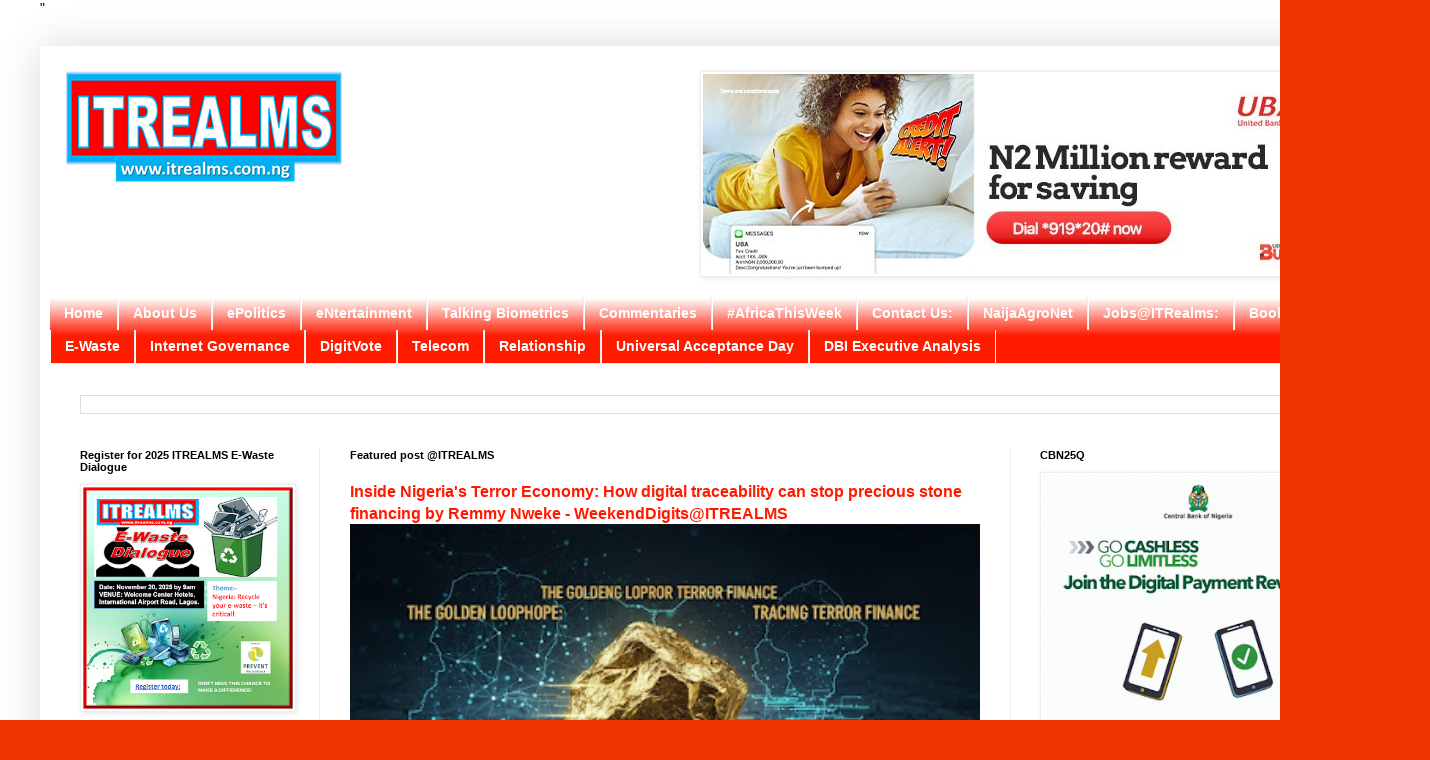

--- FILE ---
content_type: text/html; charset=UTF-8
request_url: https://www.africa-newsroom.com/africarc/jswidget?token=Tzo4OiJzdGRDbGFzcyI6Mzp7czo5OiJsYW5ndWFnZXMiO3M6MTk6ImE6MTp7aTowO3M6MjoiZW4iO30iO3M6NDoidHlwZSI7czoxOiJ3IjtzOjExOiJub19vZl9pdGVtcyI7aToxMDt9&showall=null
body_size: 13229
content:
{"tweet_embed":"","pagination":"<div class=\"pagination\"><ul><li><a href=\"africarc\/jswidget?token=Tzo4OiJzdGRDbGFzcyI6Mzp7czo5OiJsYW5ndWFnZXMiO3M6MTk6ImE6MTp7aTowO3M6MjoiZW4iO30iO3M6NDoidHlwZSI7czoxOiJ3IjtzOjExOiJub19vZl9pdGVtcyI7aToxMDt9&offset=10\" class=\"btn btn-primary\">Load more news...<\/a><a href=\"africarc\/jswidget?token=Tzo4OiJzdGRDbGFzcyI6Mjp7czo5OiJsYW5ndWFnZXMiO3M6NTg6ImE6NDp7aTowO3M6MjoiZW4iO2k6MTtzOjI6ImZyIjtpOjI7czoyOiJwdCI7aTozO3M6MjoiYXIiO30iO3M6NDoidHlwZSI7czoxOiJ3Ijt9&offset=10&showall=1\" class=\"btn btn-primary\">Load all...<\/a><\/li><\/ul><\/div>","pinned":[{"id":"322206","publish_date":"2024-10-29 17:08:40","press_id":"322206","press_headline":"Communiqu\u00e9 de presse vid\u00e9o : Conf\u00e9rence de presse en ligne exclusive avec le \u00ab Monsieur Afrique \u00bb de la France, Robert Bourgi","press_sub_heading":"La vid\u00e9o ci-dessous est libre de droits et peut \u00eatre utilis\u00e9e \u00e0 volont\u00e9 sans demande d'autorisation","press_logo":null,"press_lang":"fr","press_email_template_id":"22","press_slug":"communique-de-presse-video--conference-de-presse-en-ligne-exclusive-avec-le--monsieur-afrique--de-la-france-robert-bourgi","press_body":"<p>Cette conf&eacute;rence de presse en ligne exclusive a c&eacute;l&eacute;br&eacute; la sortie de la version anglaise du livre tr&egrave;s attendu de Robert Bourgi, They Know I Know Everything : My Life in Fran&ccedil;afrique (Ils savent que je sais tout : ma vie en Fran&ccedil;afrique).<\/p>\n\n<p><\/p>\n\n<p>Les participants ont pu entendre les r&eacute;v&eacute;lations surprenantes de Robert Bourgi sur sa vie, les dirigeants africains et internationaux qu&#39;il a c&ocirc;toy&eacute;s, ainsi que son point de vue unique sur les liens de longue date entre la France et l&#39;Afrique.<\/p>\n\n<p><strong>&Agrave; propos du livre<\/strong><\/p>\n\n<p>M. Bourgi, avocat franco-libanais, lobbyiste et conseiller politique, offre une perspective rare sur pr&egrave;s de 40 ans d&#39;engagement politique sur le continent, y compris des missions sensibles et tr&egrave;s m&eacute;diatis&eacute;es pour le compte de dirigeants africains. Il nous livre des t&eacute;moignages d&#39;initi&eacute;s sur des sujets allant du financement politique aux n&eacute;gociations autour des otages, en passant par les nominations diplomatiques, et bien plus encore :<\/p>\n\n<ul>\n\t<li>Les relations de Bourgi avec les pr&eacute;sidents africains et fran&ccedil;ais et ses &laquo; missions &raquo; sur le continent.<\/li>\n\t<li>Des aper&ccedil;us historiques sur la Fran&ccedil;afrique et le r&ocirc;le de Bourgi dans son fa&ccedil;onnement.<\/li>\n\t<li>Des anecdotes personnelles et des r&eacute;v&eacute;lations de Bourgi et de Fr&eacute;d&eacute;ric Lejeal, journaliste sp&eacute;cialiste de l&#39;Afrique et ancien directeur de La Lettre du Continent.<\/li>\n<\/ul>\n\n<p><\/p>\n\n<p>Voir l&#39;enregistrement complet ici&nbsp;<a href=\"https:\/\/apo-opa.co\/3Agfawm\">https:\/\/apo-opa.co\/3Agfawm<\/a><\/p>\n","pinned_expiry":"7","press_type":"","source_name":"APO Group - Africa Newsroom","source_slug":"apo-group-africa-newsroom","source_logo":"e4a676cf92c51a2","source_lang":"en","source_subdomain":null,"city_name":null,"country_name":null,"media_url":"https:\/\/www.africa-newsroom.com\/press\/media\/communique-de-presse-video--conference-de-presse-en-ligne-exclusive-avec-le--monsieur-afrique--de-la-france-robert-bourgi?lang=fr","videos":[{"id":"123926","created":"2024-10-29 17:07:36","updated":null,"created_by":"16748","ordering_count":"66763","media_press_id":"322206","media_file_id":null,"media_type":"v","media_video_id":null,"media_video":"https:\/\/www.youtube.com\/embed\/7cmDiq7tXAQ?si=RFoZpPqcNicI7uPw","media_video_type":"e","no_views":null,"no_shares":null,"no_download":null,"media_audio_id":null,"media_audio":null,"media_audio_type":null,"media_id":"123926","file_id":null,"folder_id":null,"type":null,"name":null,"filename":null,"path":null,"extension":null,"mimetype":null,"description":null,"alt_attribute":null,"download_count":null,"media_description":"Conf\u00e9rence de presse en ligne avec Robert Bourgi, M. Afrique en France, \u00e0 l'occasion de la sortie de son livre","media_lang":"fr","media_description_default":null,"folder_name":null,"folder_slug":null}],"videos_count":1,"images_count":0,"documents_count":0,"audios_count":0,"links":[],"links_count":0,"media_count":1,"expired":true},{"id":"281503","publish_date":"2023-11-10 16:55:15","press_id":"281502","press_headline":"Forum sur l'investissement en Afrique : Le pr\u00e9sident de Rugby Afrique appelle \u00e0 investir dans l'excellence de l'Afrique","press_sub_heading":"La vid\u00e9o ci-dessous est libre de droits et peut \u00eatre utilis\u00e9e \u00e0 volont\u00e9, sans demander d'autorisation","press_logo":null,"press_lang":"fr","press_email_template_id":"22","press_slug":"africa-investment-forum-rugby-africa-president-calls-for-investment-in-the-excellence-of--africa","press_body":"<p>Herbert Mensah, le nouveau pr&eacute;sident &eacute;lu de Rugby Afrique (<a href=\"http:\/\/www.RugbyAfrique.com\">www.RugbyAfrique.com<\/a>), l&#39;organe directeur continental du rugby en Afrique, a particip&eacute; &agrave; une discussion en t&ecirc;te-&agrave;-t&ecirc;te lors du 2023 Africa Investment Forum (AIF), le jeudi 10 novembre &agrave; Marrakech, au Maroc. Soutenu par la Banque africaine de d&eacute;veloppement et sept autres partenaires fondateurs (Africa50, Africa Finance Corporation, Afreximbank, Development Bank of Southern Africa, European Investment Bank, Islamic Development Bank et Trade and Development Bank), l&#39;Africa Investment Forum est le march&eacute; de l&#39;investissement en Afrique qui permet d&#39;acc&eacute;l&eacute;rer les transactions afin de combler les lacunes en mati&egrave;re d&#39;investissement en Afrique.<\/p>\n\n<p><\/p>\n\n<p>Fond&eacute; en 2018, l&#39;Africa Investment Forum a mobilis&eacute; pr&egrave;s de 143 milliards de dollars d&#39;int&eacute;r&ecirc;t pour l&#39;investissement.<\/p>\n\n<p><\/p>\n\n<p>Lors de la discussion, le pr&eacute;sident de Rugby Afrique a encourag&eacute; l&#39;investissement dans le sport &agrave; travers l&#39;Afrique, soulignant l&#39;importance des opportunit&eacute;s d&#39;investissement &eacute;mergeant du continent lui-m&ecirc;me.<\/p>\n\n<p><\/p>\n\n<p>Lire le communiqu&eacute; de presse complet :&nbsp;<a href=\"https:\/\/apo-opa.co\/3FV6pXA\">https:\/\/apo-opa.co\/3FV6pXA<\/a><\/p>\n\n<p>Pour plus d&#39;informations sur l&#39;Africa Investment Forum :&nbsp;<a href=\"https:\/\/www\/\">www<\/a><a href=\"https:\/\/www.africainvestmentforum.com\/en\">.AfricaInvestmentForum.com<\/a><\/p>\n","pinned_expiry":"3","press_type":"","source_name":"Rugby Africa","source_slug":"rugby-africa","source_logo":"bc887f444edf370","source_lang":"en","source_subdomain":"rugbyafrica","city_name":null,"country_name":null,"media_url":"https:\/\/rugbyafrica.africa-newsroom.com\/press\/media\/africa-investment-forum-rugby-africa-president-calls-for-investment-in-the-excellence-of--africa?lang=fr","videos":[{"id":"105160","created":"2023-11-10 16:54:20","updated":null,"created_by":"16739","ordering_count":"57209","media_press_id":"281502","media_file_id":null,"media_type":"v","media_video_id":null,"media_video":"https:\/\/www.youtube.com\/embed\/oI_ro68ueHQ?si=54F58F0hw5Ub9UEk","media_video_type":"e","no_views":null,"no_shares":null,"no_download":null,"media_audio_id":null,"media_audio":null,"media_audio_type":null,"media_id":"105160","file_id":null,"folder_id":null,"type":null,"name":null,"filename":null,"path":null,"extension":null,"mimetype":null,"description":null,"alt_attribute":null,"download_count":null,"media_description":"Forum sur l'investissement en Afrique : Le pr\u00e9sident de Rugby Afrique appelle \u00e0 investir dans l'excellence de l'Afrique","media_lang":"fr","media_description_default":"Africa Investment Forum: Rugby Africa President Calls for Investment in the Excellence of Africa","folder_name":null,"folder_slug":null}],"videos_count":1,"images_count":0,"documents_count":0,"audios_count":0,"links":[],"links_count":0,"media_count":1,"expired":true},{"id":"244976","publish_date":"2023-03-14 13:44:39","press_id":"244975","press_headline":"Herbert Mensah, membre du comit\u00e9 ex\u00e9cutif de Rugby Afrique, annonce sa candidature au poste de pr\u00e9sident de Rugby Afrique","press_sub_heading":"La vid\u00e9o ci-dessous est libre de droits et peut \u00eatre utilis\u00e9e \u00e0 volont\u00e9, sans demander d'autorisation","press_logo":null,"press_lang":"fr","press_email_template_id":"22","press_slug":"africa-rugby-executive--committee-member-herbert-mensah-announces-his-candidacy-for-president-of-rugby-africa","press_body":"<p>Lire le communiqu&eacute; de presse&nbsp;:&nbsp;<a href=\"https:\/\/apo-opa.info\/3YGzSM5\">https:\/\/apo-opa.info\/3YGzSM5<\/a><\/p>\n","pinned_expiry":"3","press_type":"","source_name":"Herbert Mensah","source_slug":"herbert-mensah","source_logo":"c974a640fd4a260","source_lang":"en","source_subdomain":null,"city_name":null,"country_name":null,"media_url":"https:\/\/www.africa-newsroom.com\/press\/media\/africa-rugby-executive--committee-member-herbert-mensah-announces-his-candidacy-for-president-of-rugby-africa?lang=fr","videos":[{"id":"93434","created":"2023-03-14 14:02:10","updated":null,"created_by":"16734","ordering_count":"50903","media_press_id":"244975","media_file_id":null,"media_type":"v","media_video_id":null,"media_video":"https:\/\/www.youtube.com\/embed\/-AfNotbTINg","media_video_type":"e","no_views":null,"no_shares":null,"no_download":null,"media_audio_id":null,"media_audio":null,"media_audio_type":null,"media_id":"93434","file_id":null,"folder_id":null,"type":null,"name":null,"filename":null,"path":null,"extension":null,"mimetype":null,"description":null,"alt_attribute":null,"download_count":null,"media_description":"Herbert Mensah, membre du CE Africa Rugby, annonce sa candidature \u00e0 la pr\u00e9sidence de Rugby Afrique","media_lang":"fr","media_description_default":"Africa Rugby EC member Herbert Mensah announces his candidacy for President of Rugby Africa","folder_name":null,"folder_slug":null}],"videos_count":1,"images_count":0,"documents_count":0,"audios_count":0,"links":[],"links_count":0,"media_count":1,"expired":true}],"posts":[{"id":"366066","publish_date":"2026-01-14 18:11:44","press_id":"366066","press_headline":"United States (U.S.) Embassy Reopens Newly Redesigned American Center, Showcasing American Excellence and United States (U.S.)\u2013Nigeria Partnership","press_sub_heading":"Speaking at the ceremony, U.S. Ambassador to Nigeria Richard M. Mills, Jr. emphasized the role of the American Center and American Spaces more broadly in fostering opportunity and connection","press_logo":null,"press_lang":"en","press_email_template_id":"14","press_slug":"united-states-us-embassy-reopens-newly-redesigned-american-center-showcasing-american-excellence-and-united-states-usnigeria-partnership","press_body":"<p>The United States Embassy in Abuja has officially reopened the American Center at the Embassy Chancery with a ceremony celebrating American excellence&nbsp;and&nbsp;creativity, and&nbsp;for the&nbsp;reciprocal&nbsp;benefit&nbsp;of&nbsp;the United States and Nigeria.&nbsp;The&nbsp;newly redesigned American Center features modernized spaces and enhanced technology aimed at expanding educational, cultural, and professional opportunities for&nbsp;Nigerians of all ages,&nbsp;with the goal of providing information about the United States;&nbsp;English language teaching and learning;&nbsp;educational advising for study at U.S. institutions;&nbsp;American cultural programs;&nbsp;networking with U.S. exchange program alumni; and professional skills building.&nbsp;&nbsp;<\/p>\n\n<p><\/p>\n\n<p>Speaking at the ceremony, U.S. Ambassador to Nigeria Richard&nbsp;M.&nbsp;Mills,&nbsp;Jr.&nbsp;emphasized the role of the American Center and American Spaces&nbsp;more broadly&nbsp;in fostering opportunity and connection.&nbsp;<\/p>\n\n<p>&ldquo;Today, we are proud to reopen the American Center as a space that celebrates American excellence in arts and reflects the values that define our nation. American Spaces have become trusted venues for young people seeking opportunities to learn about the United States, improve their English, and develop professional skills.&nbsp;&nbsp;They offer a welcoming environment where students, entrepreneurs, and community leaders can connect, collaborate, and innovate.&rdquo;&nbsp;&nbsp; &nbsp;He added that &ldquo;Through educational advising, entrepreneurship training, and digital literacy programs, American Spaces equip Nigerians with the tools they need to succeed in a rapidly changing global economy.&rdquo;&nbsp;<\/p>\n\n<p>The newly redesigned center features murals which are a series of large public artworks that celebrate American history, culture, and shared values. Created by skilled artists, murals often highlight themes such as freedom, innovation, and community. Through bold imagery and symbolic scenes, the murals are meant to educate, inspire, and reflect the experiences and ideals that have shaped the United States.<\/p>\n\n<p>&ldquo;The individuals depicted on this mural embody the values of hard work, determination, and perseverance.&nbsp;&nbsp;These are hallmarks of American achievement, but they are also qualities we see every day in Nigerian youth.&rdquo; Ambassador Mills added.<\/p>\n\n<p>Also speaking during the reopening ceremony, Country Public Diplomacy Counselor, Lee McManis stated that the revitalized space joins twenty-nine other American Spaces across Nigeria, serving as vibrant hubs for cultural exchanges and learning.<\/p>\n\n<p>&ldquo;We are thrilled to reopen the American Center here at the U.S. Embassy in Abuja. This revitalized space joins 29 other American Spaces across Nigeria, serving as vibrant hubs for celebrating U.S. leadership in innovation and learning. Equipped with state-of-the-art technology, the center will foster meaningful connections and provide new opportunities for collaboration and knowledge sharing.&nbsp;<\/p>\n\n<p>McManis said &ldquo;American Spaces are at the heart of our commitment to bridge building,&rdquo; adding that &ldquo;These Spaces offer a welcoming environment where people can access reliable information, develop new skills, and engage in open dialogue. By fostering connections and supporting lifelong learning, American Spaces empower individuals and strengthen the bonds between our nations.&rdquo;&nbsp;<\/p>\n\n<p>As the American Center reopens its doors to the public, the Embassy reaffirmed its commitment to expanding access to resources and program that strengthen bilateral ties. American Spaces support U.S. interests, foster a greater understanding of the United States, and offer opportunities for the United States to connect with aspiring leaders.&nbsp;&nbsp;The reopening ceremony welcomed guests both in- person and virtually, including participants from all American Spaces across Nigeria.<\/p>\n\n<p>For more information about American Spaces and upcoming programs, please visit the U.S. Embassy website and follow Embassy social media platforms.<\/p>","source_name":"U.S. Embassy and Consulate in Nigeria","source_slug":"us-embassy-and-consulate-in-nigeria","source_logo":"041731b20677e4b","source_lang":"en","source_subdomain":null,"city_name":null,"country_name":null,"media_url":"https:\/\/www.africa-newsroom.com\/press\/media\/united-states-us-embassy-reopens-newly-redesigned-american-center-showcasing-american-excellence-and-united-states-usnigeria-partnership?lang=en","videos_count":0,"images_count":0,"documents_count":0,"audios_count":0,"links":[],"links_count":0,"media_count":0},{"id":"366062","publish_date":"2026-01-14 17:28:58","press_id":"366062","press_headline":"President Tshisekedi meets Mission de l'Organisation des Nations unies en R\u00e9publique d\u00e9mocratique du Congo (MONUSCO) acting chief Vivian van de Perre at the African Union City","press_sub_heading":"The SRSG a.i. underscored the urgent need to enforce an immediate and unconditional ceasefire, in line with Security Council resolution 2773 (2025)","press_logo":null,"press_lang":"en","press_email_template_id":"14","press_slug":"president-tshisekedi-meets-mission-de-lorganisation-des-nations-unies-en-republique-democratique-du-congo-monusco-acting-chief-vivian-van-de-perre-at-the-african-union-city","press_body":"<p>On 13 January, at the African Union City, President F&eacute;lix-Antoine Tshisekedi met with the Acting Special Representative of the Secretary-General (SRSG a.i.), Vivian van de Perre. Discussions focused on the deteriorating security situation in eastern Democratic Republic of the Congo and its humanitarian consequences, particularly the impact on civilians.<\/p>\n\n<p><\/p>\n\n<p>The SRSG a.i. underscored the urgent need to enforce an immediate and unconditional ceasefire, in line with Security Council resolution 2773 (2025).<\/p>\n\n<p>She reiterated the United Nations&rsquo; commitment to supporting the DRC, while fully respecting its sovereignty, unity and territorial integrity, and to backing regional peace efforts aimed at achieving a sustainable resolution.<\/p>\n\n<p>The meeting followed the adoption of Security Council resolution 2808 (2025), which renews MONUSCO&rsquo;s mandate and sets new priorities, including protecting civilians, supporting the implementation of resolution 2773 (2025), and assisting stabilization and the strengthening of State institutions in the DRC.<\/p>","source_name":"Mission de l'Organisation des Nations unies en R\u00e9publique d\u00e9mocratique du Congo (MONUSCO)","source_slug":"mission-de-lorganisation-des-nations-unies-en-republique-democratique-du-congo-monusco","source_logo":"23a8d45d2ed5f6c","source_lang":"en","source_subdomain":null,"city_name":null,"country_name":null,"media_url":"https:\/\/www.africa-newsroom.com\/press\/media\/president-tshisekedi-meets-mission-de-lorganisation-des-nations-unies-en-republique-democratique-du-congo-monusco-acting-chief-vivian-van-de-perre-at-the-african-union-city?lang=en","videos_count":0,"images_count":0,"documents_count":0,"audios_count":0,"links":[],"links_count":0,"media_count":0},{"id":"366058","publish_date":"2026-01-14 17:16:36","press_id":"366058","press_headline":"The Africa Centres for Disease Control and Prevention (Africa CDC) Secures Strategic Partnership with Informa Markets to Scale the Africa CDC International Conference on Public Health in Africa (CPHIA) and Other Flagship Events","press_sub_heading":"Under this partnership, Africa CDC reinforces the institution\u2019s central role in advancing continental priorities, including its 2023\u20132027 Strategic Plan and the Africa Health Security and Sovereignty (AHSS) agenda","press_logo":null,"press_lang":"en","press_email_template_id":"14","press_slug":"[base64]","press_body":"<p>The Africa Centres for Disease Control and Prevention (Africa CDC) has signed a Memorandum of Understanding (MoU) with Informa Markets, a London-listed global leader in events and knowledge services. The partnership will strengthen the planning, delivery, and sustainability of the Africa CDC International Conference on Public Health in Africa (CPHIA) and other flagship public health convenings at a time of heightened demand for coordinated health leadership across the continent.<\/p>\n\n<p><\/p>\n\n<p>Africa CDC Director-General Dr Jean Kaseya and Informa Markets President for Middle East, India, T&uuml;rkiye &amp; Africa Mr Peter Hall signed the agreement, which combines Africa CDC&rsquo;s scientific leadership with Informa&rsquo;s global expertise in large-scale event management to enhance the quality, reach, and long-term sustainability of Africa&rsquo;s premier public health platforms.<\/p>\n\n<p>&ldquo;This partnership reinforces Africa CDC&rsquo;s commitment to strengthening continental ownership of public health priorities,&rdquo; said Dr Kaseya. &ldquo;CPHIA has become a critical forum for African experts and leaders to set the continent&rsquo;s health security agenda. Informa Markets&rsquo; support will help expand the conference&rsquo;s reach and impact while preserving Africa CDC&rsquo;s full scientific, strategic, and convening leadership.&rdquo;<\/p>\n\n<p>Under this partnership, Africa CDC reinforces the institution&rsquo;s central role in advancing continental priorities, including its 2023&ndash;2027 Strategic Plan and the Africa Health Security and Sovereignty (AHSS) agenda. Informa Markets, a member of the FTSE 100 Index, global exhibition leader and organizer of World Health Expo, will leverage its global reach, industry expertise and experience to elevate CPHIA&rsquo;s scale, visibility and impact across Africa and internationally. &nbsp;&nbsp;<\/p>\n\n<p>Peter Hall, President for Middle East, India, T&uuml;rkiye &amp; Africa at Informa Markets, added:<\/p>\n\n<p>&ldquo;This partnership reflects a strong alignment of vision between Informa Markets and Africa CDC. Drawing on over 50 years&rsquo; experience delivering trusted global healthcare events, Informa Markets is proud to support CPHIA&rsquo;s continued growth. Together, we will ensure CPHIA 2026 delivers lasting value for Africa&rsquo;s public health ecosystem&rdquo;.<\/p>\n\n<p>Since its inaugural edition in December 2021, Africa CDC has convened four editions of CPHIA, each building momentum as the continent&rsquo;s leading forum for public health dialogue, policy alignment, and scientific exchange. The conference has brought together Heads of State, Ministers of Health, researchers, frontline health workers, private-sector leaders, and global institutions, cementing CPHIA&rsquo;s role as a central platform for shaping Africa&rsquo;s public health agenda. The fifth edition,&nbsp;CPHIA 2026, will be held in&nbsp;Addis Ababa, Ethiopia,&nbsp;with thousands of delegates expected to attend.<\/p>","source_name":"Africa Centres for Disease Control and Prevention (Africa CDC)","source_slug":"africa-centres-for-disease-control-and-prevention-africa-cdc","source_logo":"2fc3690eeed58dd","source_lang":"en","source_subdomain":null,"city_name":null,"country_name":null,"media_url":"https:\/\/www.africa-newsroom.com\/press\/media\/[base64]?lang=en","videos_count":0,"images_count":0,"documents_count":0,"audios_count":0,"links":[],"links_count":0,"media_count":0},{"id":"366054","publish_date":"2026-01-14 16:57:46","press_id":"366054","press_headline":"South Africa: Minister Lamola leads African Union Ad-hoc Committee of Five (C5) Visit to South Sudan","press_sub_heading":"The year 2026 marks a pivotal moment for South Sudan, as the country is earmarked to hold its first-ever elections since gaining independence from Sudan in July 2011","press_logo":null,"press_lang":"en","press_email_template_id":"14","press_slug":"south-africa-minister-lamola-leads-african-union-adhoc-committee-of-five-c5-visit-to-south-sudan","press_body":"<p>Minister Ronald Lamola has arrived in Juba, leading a High-Level African Union Ad-hoc Committee of Five (C5) Visit to South Sudan from 14 to 15 January 2026. He is leading the delegation in his capacity as the Chairperson.<\/p>\n\n<p><\/p>\n\n<p>This visit is a follow-up to the previous C5 Ministerial Visit to Juba, which took place exactly a year ago.<\/p>\n\n<p>The visit serves as a precursor to a Peace and Security Council (PSC) Meeting of the African Union, scheduled for 19 January 2026, which will assess the situation in South Sudan. It also precedes the 39th Ordinary Session of the Assembly of Heads of State and Government and the proposed C5 Plus Summit, which will convene on the margins of the AU Assembly from 14 to 15 February 2026.<\/p>\n\n<p>The year 2026 marks a pivotal moment for South Sudan, as the country is earmarked to hold its first-ever elections since gaining independence from Sudan in July 2011. The role of the C5 is to oversee the implementation of the Revitalised Agreement on the Resolution of the Conflict in the Republic of South Sudan (R-ARCSS).<\/p>\n\n<p>South Sudan is currently led by a Revitalised Transitional Government of National Unity, with elections expected to be held in December 2026.<\/p>\n","source_name":"Republic of South Africa: Department of International Relations and Cooperation","source_slug":"republic-of-south-africa-department-of-international-relations-and-cooperation","source_logo":"ed51ccec8b5f60e","source_lang":"en","source_subdomain":null,"city_name":null,"country_name":null,"media_url":"https:\/\/www.africa-newsroom.com\/press\/media\/south-africa-minister-lamola-leads-african-union-adhoc-committee-of-five-c5-visit-to-south-sudan?lang=en","videos_count":0,"images_count":0,"documents_count":0,"audios_count":0,"links":[],"links_count":0,"media_count":0},{"id":"366050","publish_date":"2026-01-14 16:50:00","press_id":"366050","press_headline":"Seychelles: Public Advisory on Fake Accounts Using President Herminie's Profile","press_sub_heading":"Public vigilance helps protect our community from scams and misinformation","press_logo":null,"press_lang":"en","press_email_template_id":"14","press_slug":"seychelles-public-advisory-on-fake-accounts-using-president-herminies-profile","press_body":"<p>The Office of the President advises the public to exercise caution when engaging with online profiles claiming to represent President Patrick Herminie. We have noted the emergence of fake accounts and posts promoting fraudulent offers, including housing schemes and payments.<\/p>\n\n<p><\/p>\n\n<p>We remind citizens that the President does not conduct private promotions, giveaways, or financial solicitations through social media. Any official communication will be shared exclusively through verified State House channels, namely Facebook, X, YouTube, and WhatsApp.<\/p>\n\n<p>If you encounter suspicious accounts or content, please refrain from engaging and report it immediately.<\/p>\n\n<p>Public vigilance helps protect our community from scams and misinformation.<\/p>","source_name":"State House Seychelles","source_slug":"state-house-seychelles","source_logo":"6932f83a1126d4b","source_lang":"en","source_subdomain":null,"city_name":null,"country_name":null,"media_url":"https:\/\/www.africa-newsroom.com\/press\/media\/seychelles-public-advisory-on-fake-accounts-using-president-herminies-profile?lang=en","videos_count":0,"images_count":0,"documents_count":0,"audios_count":0,"links":[],"links_count":0,"media_count":0},{"id":"366046","publish_date":"2026-01-14 16:47:11","press_id":"366046","press_headline":"African Union Commission Chairperson Welcomes Passage of African Growth and Opportunity Act (AGOA) Extension by the United States (U.S.) House of Representatives and Appeals for Senate Approval","press_sub_heading":"The African Union Commission reaffirms its commitment to working closely with the Government of the United States, Congress, and all stakeholders to ensure that AGOA continues to serve as a bridge for economic cooperation","press_logo":null,"press_lang":"en","press_email_template_id":"14","press_slug":"african-union-commission-chairperson-welcomes-passage-of-african-growth-and-opportunity-act-agoa-extension-by-the-united-states-us-house-of-representatives-and-appeals-for-senate-approval","press_body":"<p>The Chairperson of the African Union Commission, H.E. Mahmoud Ali Youssouf, has welcomed the overwhelming passage by the United States House of Representatives of a three-year extension of the African Growth and Opportunity Act (AGOA).<\/p>\n\n<p><\/p>\n\n<p>The Chairperson commends the bipartisan support demonstrated by Members of the U.S. House, reflecting the enduring commitment of the United States to strengthening trade, investment, and shared prosperity with African economies. &ldquo;For over two decades, AGOA has served as a cornerstone of U.S.&ndash;Africa economic relations, supporting industrialisation, job creation, regional value chains, and inclusive growth across the continent,&rdquo; said Mr. Youssouf.<\/p>\n\n<p>He added that AGOA has been instrumental in fostering mutually beneficial economic ties and reinforcing Africa&rsquo;s role as a reliable partner in global commerce.<\/p>\n\n<p>As the bill proceeds to the United States Senate, the Chairperson appealed to the Senate to give favourable and timely consideration to the extension, in a spirit that upholds partnership, and shared strategic interests.<\/p>\n\n<p>The African Union Commission reaffirms its commitment to working closely with the Government of the United States, Congress, and all stakeholders to ensure that AGOA continues to serve as a bridge for economic cooperation and a symbol of the enduring friendship between Africa and the American people.<\/p>","source_name":"African Union (AU)","source_slug":"african-union-au","source_logo":"2cfcaf4fc0f21f3","source_lang":"en","source_subdomain":null,"city_name":null,"country_name":null,"media_url":"https:\/\/www.africa-newsroom.com\/press\/media\/african-union-commission-chairperson-welcomes-passage-of-african-growth-and-opportunity-act-agoa-extension-by-the-united-states-us-house-of-representatives-and-appeals-for-senate-approval?lang=en","videos_count":0,"images_count":0,"documents_count":0,"audios_count":0,"links":[],"links_count":0,"media_count":0},{"id":"366042","publish_date":"2026-01-14 16:37:22","press_id":"366042","press_headline":"Qatar Partakes in 5th Consultative Meeting on Enhancing Coordination of Peace Initiatives and Efforts for Sudan","press_sub_heading":"This meeting comes as part of efforts to support pathways towards a peaceful solution in the Republic of Sudan and to strengthen coordination among concerned parties in a manner that contributes to achieving security and stability","press_logo":null,"press_lang":"en","press_email_template_id":"14","press_slug":"qatar-partakes-in-5th-consultative-meeting-on-enhancing-coordination-of-peace-initiatives-and-efforts-for-sudan","press_body":"<p>The State of Qatar participated in the Fifth Consultative Meeting on Enhancing Coordination of Peace Initiatives and Efforts for Sudan, which took place in the Arab Republic of Egypt.<\/p>\n\n<p><\/p>\n\n<p>HE Director of the Arab Affairs Department at the Ministry of Foreign Affairs Nayef bin Abdullah Al Emadi represented the State of Qatar at the meeting.<\/p>\n\n<p>This meeting comes as part of efforts to support pathways towards a peaceful solution in the Republic of Sudan and to strengthen coordination among concerned parties in a manner that contributes to achieving security and stability.<\/p>","source_name":"Ministry of Foreign Affairs of The State of Qatar","source_slug":"ministry-of-foreign-affairs-of-the-state-of-qatar","source_logo":"80b039b36278772","source_lang":"en","source_subdomain":null,"city_name":null,"country_name":null,"media_url":"https:\/\/www.africa-newsroom.com\/press\/media\/qatar-partakes-in-5th-consultative-meeting-on-enhancing-coordination-of-peace-initiatives-and-efforts-for-sudan?lang=en","videos_count":0,"images_count":0,"documents_count":0,"audios_count":0,"links":[],"links_count":0,"media_count":0},{"id":"366038","publish_date":"2026-01-14 16:31:43","press_id":"366038","press_headline":"Colonel Aliou Tine Takes over as New Economic Community of West African States (ECOWAS) Mission in the Gambia (ECOMIG) Force Commander in The Gambia","press_sub_heading":"Colonel Tine was assured of full support from mission headquarters and contingent commanders to ensure a successful completion of the ECOMIG mandate","press_logo":null,"press_lang":"en","press_email_template_id":"14","press_slug":"colonel-aliou-tine-takes-over-as-new-economic-community-of-west-african-states-ecowas-mission-in-the-gambia-ecomig-force-commander-in-the-gambia","press_body":"<p>Colonel Aliou Tine, the newly appointed force commander of the Economic Community of west African states (ECOWAS) Mission in the Gambia (ECOMIG), has pledged his commitment to refional security and supporting peaceful elections in close collaboration with Gmbian authorities and armed forces.<\/p>\n\n<p><\/p>\n\n<p>He made this pledge at a handing-and-taking-over ceremony at the ECOMIG Headquarters in Bakau on Thursday 8 January 2026, marking the official transfer of command from the outgoing Force Commander, Colonel Ndiagne Diouf.<\/p>\n\n<p>The solemn ceremony was highlighted by the symbolic exchange of the ECOMIG command flag, signifying the transfer of authority and responsibility between the two senior officers.&nbsp; The event brought together high-level dignitaries, including the Senegalese High Commissioner to The Gambia, the National Security Adviser, representatives of the Chief of Defence Staff, senior officers of the Gambia Armed Forces, contingent commanders, as well as officers and men of ECOMIG.<\/p>\n\n<p>In his acceptance remarks, Colonel Aliou Tine described his appointment as a great honour bestowed by ECOWAS and the Government of The Gambia.<\/p>\n\n<p>He commended Colonel Diouf and his team for their achievements and pledged to preserve and build upon the legacy they have established. He also acknowledged the strategic importance of the forthcoming electoral period, reaffirming his commitment to supporting peaceful elections in close collaboration with Gambian authorities and armed forces.<\/p>\n\n<p>In her remarks, Miata Lily French, ECOWAS Head of Mision, expressed gratitude to Colonel Diouf for his dedicated service to The Gambia and the sub-region.&nbsp; She noted that at a time when security challenges are increasing globally and regionally, ECOMIG&rsquo;s role remains vital in ensuring stability and creating an environment conducive for economic growth.<\/p>\n\n<p>Madam French reiterated that since its deployment in 2017, ECOMIG has played a central role in maintaining peace and supporting democratic governance in The Gambia. Colonel Tine was assured of full support from mission headquarters and contingent commanders to ensure a successful completion of the ECOMIG mandate.<\/p>\n\n<p>The outgoing Force Commander Colonel Ndiagne Diouf reflected on his one-year tenure, expressing deep appreciation to the Government and people of The Gambia, ECOWAS authorities, and mission leadership for their unwavering support.<\/p>\n\n<p>He highlighted key achievements of his command, including medical assistance to over 8,000 people, the conduct of more than 100 security missions, and over 40 joint patrols with Gambian security forces.<\/p>","source_name":"Economic Community of West African States (ECOWAS)","source_slug":"economic-community-of-west-african-states-ecowas","source_logo":"c3cd4154ac2aa18","source_lang":"en","source_subdomain":null,"city_name":null,"country_name":null,"media_url":"https:\/\/www.africa-newsroom.com\/press\/media\/colonel-aliou-tine-takes-over-as-new-economic-community-of-west-african-states-ecowas-mission-in-the-gambia-ecomig-force-commander-in-the-gambia?lang=en","videos_count":0,"images_count":0,"documents_count":0,"audios_count":0,"links":[],"links_count":0,"media_count":0},{"id":"366034","publish_date":"2026-01-14 16:30:55","press_id":"366034","press_headline":"Qatar: His Highness (HH) the Amir Receives Written Message from President of Republic of Guinea","press_sub_heading":"HE Minister of State at the Ministry of Foreign Affairs Dr. Mohammed bin Abdulaziz Al Khulaifi received the message during his meeting on Wednesday with HE Ambassador of the Republic of Guinea to Qatar Thierno Abdoulaye Sow","press_logo":null,"press_lang":"en","press_email_template_id":"14","press_slug":"qatar-his-highness-hh-the-amir-receives-written-message-from-president-of-republic-of-guinea","press_body":"<p>HH the Amir Sheikh Tamim bin Hamad Al-Thani received a written message from HE President of the Republic of Guinea Mamady Doumbouya, pertaining to enhancing bilateral relations and ways to support and develop them.<\/p>\n\n<p><\/p>\n\n<p>HE Minister of State at the Ministry of Foreign Affairs Dr. Mohammed bin Abdulaziz Al Khulaifi received the message during his meeting on Wednesday with HE Ambassador of the Republic of Guinea to Qatar Thierno Abdoulaye Sow.&nbsp;<\/p>\n","source_name":"Ministry of Foreign Affairs of The State of Qatar","source_slug":"ministry-of-foreign-affairs-of-the-state-of-qatar","source_logo":"80b039b36278772","source_lang":"en","source_subdomain":null,"city_name":null,"country_name":null,"media_url":"https:\/\/www.africa-newsroom.com\/press\/media\/qatar-his-highness-hh-the-amir-receives-written-message-from-president-of-republic-of-guinea?lang=en","videos_count":0,"images_count":0,"documents_count":0,"audios_count":0,"links":[],"links_count":0,"media_count":0},{"id":"366030","publish_date":"2026-01-14 15:42:09","press_id":"366030","press_headline":"SLB, NESR and Delta United Group to Power Libya\u2019s Energy Revival at Libya Energy & Economic Summit (LEES) 2026","press_sub_heading":"The companies join the Libya Energy & Economic Summit 2026 as Gold Sponsors, signaling strong private-sector confidence as policymakers, operators and investors convene later this month to accelerate production, investment and infrastructure development","press_logo":null,"press_lang":"en","press_email_template_id":"14","press_slug":"slb-nesr-and-delta-united-group-to-power-libyas-energy-revival-at-libya-energy-and-economic-summit-lees-2026","press_body":"<p>International energy companies SLB, NESR, and Delta United Group have signed on as Gold Sponsors of the Libya Energy &amp; Economic Summit (LEES) 2026, underscoring growing private-sector confidence in Libya&rsquo;s drive to expand production, modernize infrastructure and attract global investment. Taking place on January 24-26, the Summit will convene policymakers, operators and investors to align on strategy, forge partnerships and advance actionable energy projects across the country.<\/p>\n\n<p><\/p>\n\n<p>\u200bSLB, a global leader in energy technology and well services, brings decades of experience in drilling, completions, reservoir engineering and digital oilfield solutions. Its portfolio of advanced technologies &ndash; including next-generation wellbore optimization, real-time monitoring and enhanced recovery solutions &ndash; is aligned with Libya&rsquo;s production ambitions and efforts to modernize infrastructure. SLB&rsquo;s presence at LEES 2026 underscores the importance of innovation and operational excellence in achieving near- and long-term energy targets, and recently signed agreements with Libya&rsquo;s National Oil Corporation to advance community development projects.<\/p>\n\n<p>NESR, a global integrated energy services provider, brings a comprehensive suite of upstream, midstream and downstream capabilities to Libya. With expertise spanning well services, engineering, fabrication and project management, NESR has been at the forefront of delivering turnkey solutions across the MENA region. In August 2025, the company secured multiple production services contracts in Libya and Algeria with a combined value exceeding $100 million. Its participation at LEES 2026 highlights its commitment to supporting Libya&rsquo;s production optimization efforts, particularly across brownfield redevelopment, marginal field development and large-scale upstream projects.<\/p>\n\n<p>Delta United Group leverages a strong portfolio in energy infrastructure, logistics and project execution, offering solutions across the full oil and gas value chain. In Libya &ndash; where the company maintains a presence across approximately 90% of the oil market &ndash; Delta United Group&rsquo;s experience in complex field operations, modular facilities and technical services positions it as a strategic partner for operators and investors seeking to accelerate production growth and enhance operational reliability. Its sponsorship reflects a commitment to aligning technical expertise with Libya&rsquo;s national energy priorities.<\/p>\n\n<p>LEES 2026 provides a high-level platform connecting policymakers, operators, investors and service providers, facilitating dialogue that translates strategy into execution. The sponsorship of SLB, NESR and Delta United Group reflects a shared recognition that Libya&rsquo;s energy resurgence will be driven not only by resource potential, but by technology, expertise and strong industry partnerships.<\/p>\n\n<p><em>Join industry leaders at the Libya Energy &amp; Economic Summit 2026 in Tripoli and explore investment opportunities in one of North Africa&rsquo;s most dynamic energy markets. LEES 2026 offers a premier platform for partnerships, innovation and sector growth. Visit <a href=\"https:\/\/apo-opa.co\/49zzbvo\">www.LibyaSummit.com<\/a> to secure your participation. To sponsor or participate as a delegate, please contact <\/em><a href=\"mailto:sales@energycapitalpower.com\"><em>sales@energycapitalpower.com<\/em><\/a><em>. <\/em><\/p>\n","source_name":"Energy Capital & Power","source_slug":"energy-capital-and-power","source_logo":"bc97bda5e3bfa79","source_lang":"en","source_subdomain":"energycapitalandpower","city_name":null,"country_name":null,"media_url":"https:\/\/energycapitalandpower.africa-newsroom.com\/press\/media\/slb-nesr-and-delta-united-group-to-power-libyas-energy-revival-at-libya-energy-and-economic-summit-lees-2026?lang=en","videos_count":0,"images_count":0,"documents_count":0,"audios_count":0,"links":[],"links_count":0,"media_count":0}],"offset":null}

--- FILE ---
content_type: text/html; charset=utf-8
request_url: https://www.google.com/recaptcha/api2/aframe
body_size: 266
content:
<!DOCTYPE HTML><html><head><meta http-equiv="content-type" content="text/html; charset=UTF-8"></head><body><script nonce="Uw2Lox9cAK4ONrDetz60lg">/** Anti-fraud and anti-abuse applications only. See google.com/recaptcha */ try{var clients={'sodar':'https://pagead2.googlesyndication.com/pagead/sodar?'};window.addEventListener("message",function(a){try{if(a.source===window.parent){var b=JSON.parse(a.data);var c=clients[b['id']];if(c){var d=document.createElement('img');d.src=c+b['params']+'&rc='+(localStorage.getItem("rc::a")?sessionStorage.getItem("rc::b"):"");window.document.body.appendChild(d);sessionStorage.setItem("rc::e",parseInt(sessionStorage.getItem("rc::e")||0)+1);localStorage.setItem("rc::h",'1768427330040');}}}catch(b){}});window.parent.postMessage("_grecaptcha_ready", "*");}catch(b){}</script></body></html>